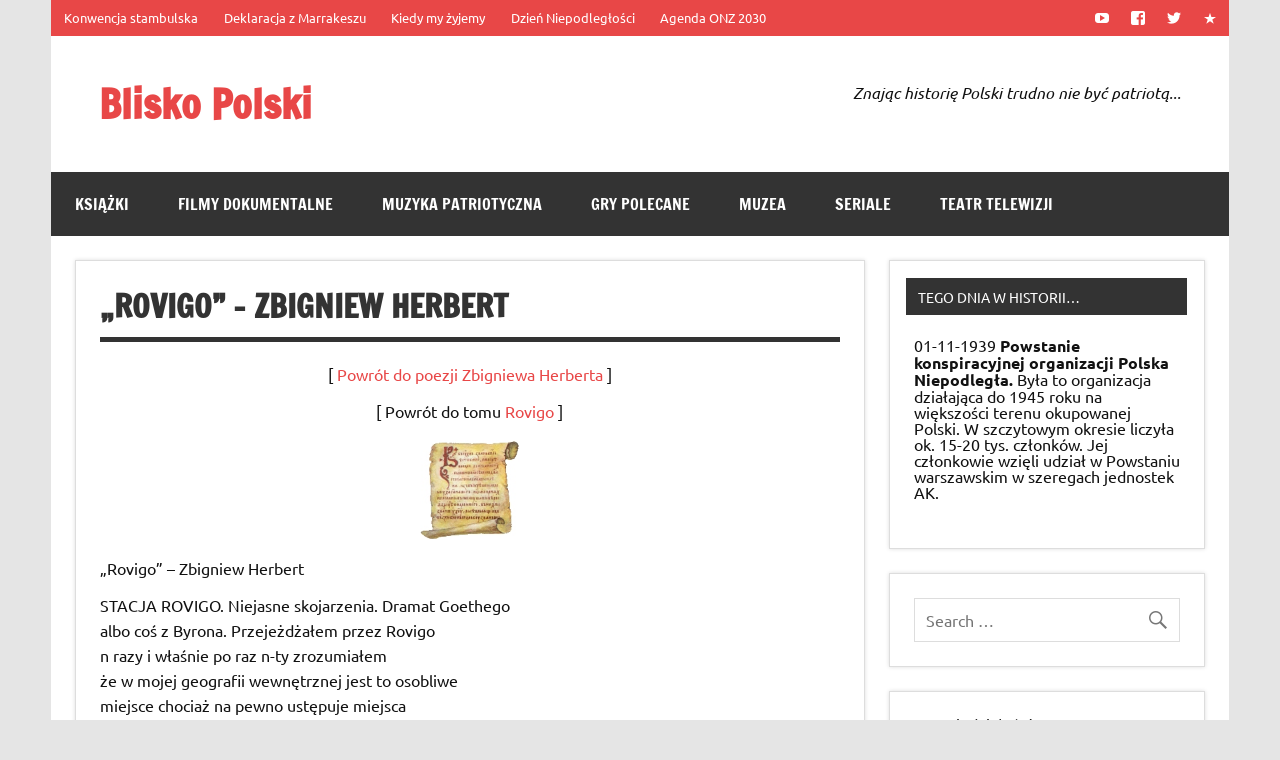

--- FILE ---
content_type: text/css
request_url: https://bliskopolski.pl/wp-content/themes/dynamic-news-lite-child/style.css?ver=6.3.1
body_size: 117
content:
/*
Theme Name: Dynamic News Lite Child
Version: 1.0
Description: Child theme for Dynamic News Lite.
Template: dynamic-news-lite
*/



--- FILE ---
content_type: text/css
request_url: https://partnerzyapi.ceneo.pl/Content/apv2_pl-PL.css?20393709
body_size: 12051
content:
/* ---------------- global */

div.ceneoaff-container {
    position: relative !important;
    border-width: 1px !important;
    border-style: solid !important;
    border-color: #d1d3d4;
    line-height: 1.214 !important;
    font-weight: normal !important;
    font-style: normal !important;
    font-family: Helvetica, Arial, sans-serif !important;
    text-align: left !important;
    background-color: #fff;
}

div.ceneoaff-container * {
    padding: 0;
    margin: 0;
    font: inherit;
}

div.ceneoaff-container a {
    color: #444;
    text-decoration: none;
}

div.ceneoaff-logo-container {
    position: absolute !important;
    left: 0;
    bottom: 0;
}

a.ceneoaff-logo {
    position: absolute !important;
    left: 0 !important;
    right: 0 !important;
    top: 0 !important;
    bottom: 0 !important;
}

div.ceneoaff-container img {
    display: inline-block !important;
    max-width: 100% !important;
    max-height: 100% !important;
    float: none !important;
    vertical-align: middle !important;
}

div.ceneoaff-items {
    height: 100% !important;
    width: 100% !important;
    overflow: hidden !important;
    display: inline-block !important;
}

div.ceneoaff-item {
    overflow: hidden !important;
}

span.ceneoaff-item-rank {
    font-size: 20px;
    width: 20px;
    line-height: 20px;
    text-align: center;
    color: gray;
    background-color: white;
    z-index: 2;
    position: absolute;
    left: 20px;
    font-weight: bolder;
    top: 10px;
    border-radius: 5px;
}


div.ceneoaff-container a.ceneoaff-image {
    display: block !important;
    text-align: center !important;
}

div.ceneoaff-container a.ceneoaff-name {
    display: block !important;
    height: auto !important;
    overflow: hidden !important;
    line-height: 14px !important;
    text-decoration: none !important;
    word-wrap: break-word !important;
    white-space: nowrap!important;
    overflow: hidden!important;
    -ms-text-overflow: ellipsis;
    -o-text-overflow: ellipsis;
    text-overflow: ellipsis!important;
}

div.ceneoaff-container a.ceneoaff-price {
    display: block !important;
    overflow: hidden !important;
    white-space: nowrap !important;
}

div.ceneoaff-container a.ceneoaff-price span {
    color: #f26522;
}

a.ceneoaff-image img {
    border: 0 !important;
}

/* ---------------- logos */

div.ceneoaff-468x60 div.ceneoaff-logo-container,
div.ceneoaff-728x90 div.ceneoaff-logo-container,
div.ceneoaff-750x150 div.ceneoaff-logo-container,
div.ceneoaff-750x200 div.ceneoaff-logo-container,
div.ceneoaff-300x250 div.ceneoaff-logo-container,
div.ceneoaff-336x280 div.ceneoaff-logo-container {
    width: 35px !important;
    top: 0;
    background: url([data-uri]) repeat-y !important;
}

div.ceneoaff-200x200 div.ceneoaff-logo-container,
div.ceneoaff-250x250 div.ceneoaff-logo-container,
div.ceneoaff-120x600 div.ceneoaff-logo-container,
div.ceneoaff-160x600 div.ceneoaff-logo-container,
div.ceneoaff-custom div.ceneoaff-logo-container {
    height: 35px !important;
    right: 0;
    background: url([data-uri]) repeat-x !important;
}

div.ceneoaff-468x60 a.ceneoaff-logo,
div.ceneoaff-728x90 a.ceneoaff-logo,
div.ceneoaff-750x150 a.ceneoaff-logo,
div.ceneoaff-750x200 a.ceneoaff-logo,
div.ceneoaff-300x250 a.ceneoaff-logo,
div.ceneoaff-336x280 a.ceneoaff-logo {
    background: url('[data-uri]') no-repeat 50% 50% !important;
}

div.ceneoaff-200x200 a.ceneoaff-logo,
div.ceneoaff-250x250 a.ceneoaff-logo,
div.ceneoaff-120x600 a.ceneoaff-logo,
div.ceneoaff-160x600 a.ceneoaff-logo,
div.ceneoaff-custom a.ceneoaff-logo {
    background: url('[data-uri]') no-repeat 5px 50% !important;
}


/* ---------------- rating */

div.ceneoaff-rating,
div.ceneoaff-rating-score {
    background: url([data-uri]) repeat-x !important;
}

div.ceneoaff-rating {
    width: 80px !important;
    height: 16px !important;
    margin: 4px auto !important;
    position: relative !important;
}

div.ceneoaff-rating-score {
    position: absolute !important;
    left: 0 !important;
    top: 0 !important;
    bottom: 0 !important;
    background-position: 0 -16px !important;
}


/* ---------------- 468 x 60 */

div.ceneoaff-468x60 {
    max-width: 468px !important;
    width: 100% !important;
    min-height: 58px !important;
    text-align: center !important;
    padding-left: 35px !important;
    -moz-box-sizing: border-box !important;
    -webkit-box-sizing: border-box !important;
    box-sizing: border-box !important;
}

div.ceneoaff-468x60 div.ceneoaff-item {
    width: 134px !important;
    margin: 4px 0 0 8px !important;
    display: inline-block !important;
    font-size: 12px !important;
}

div.ceneoaff-468x60 a.ceneoaff-image {
    width: 45px !important;
    height: 45px !important;
    margin: 0 5px 0 0 !important;
    line-height: 45px !important;
    float: left !important;
}

div.ceneoaff-468x60 a.ceneoaff-price,
div.ceneoaff-468x60 a.ceneoaff-name {
    width: 84px !important;
    float: right !important;
    margin: 0 0 4px 0 !important;

}


/* ---------------- 728 x 90 */

div.ceneoaff-728x90 {
    max-width: 728px !important;
    width: 100% !important;
    text-align: center !important;
    min-height: 88px !important;
    padding-left: 35px !important;
    -moz-box-sizing: border-box !important;
    -webkit-box-sizing: border-box !important;
    box-sizing: border-box !important;
}

div.ceneoaff-728x90 div.ceneoaff-item {
    max-width: 211px !important;
    margin: 10px 0 0 15px !important;
    display: inline-block !important;
    font-size: 12px !important;
}

div.ceneoaff-728x90 a.ceneoaff-image {
    width: 65px !important;
    height: 65px !important;
    line-height: 65px !important;
    float: left !important;
    margin-right: 10px!important;
}

div.ceneoaff-728x90 a.ceneoaff-price,
div.ceneoaff-728x90 a.ceneoaff-name {
    width: 136px !important;
    float: left !important;
    margin: 6px 0 0 !important;
}

div.ceneoaff-728x90 a.ceneoaff-price span {
    font-size: 16px !important;
}


/* ---------------- 750 x 150 */

div.ceneoaff-750x150 {
    max-width: 750px !important;
    width: 100% !important;
    text-align: center !important;
    min-height: 148px !important;
    padding-left: 35px !important;
    -moz-box-sizing: border-box !important;
    -webkit-box-sizing: border-box !important;
    box-sizing: border-box !important;
}

div.ceneoaff-750x150 div.ceneoaff-item {
    max-width: 165px !important;
    width:100%!important;
    padding: 0 0 0 10px;
    margin: 8px 0 0 0 !important;
    display: inline-block !important;
    font-size: 14px !important;
    text-align: center !important;
}

div.ceneoaff-750x150 a.ceneoaff-image {
    height: 65px !important;
    line-height: 65px !important;
}

div.ceneoaff-750x150 a.ceneoaff-name {
    margin: 10px 0 3px !important;
}

div.ceneoaff-750x150 a.ceneoaff-price span {
    font-size: 18px !important;
}


/* ---------------- 750 x 200 */

div.ceneoaff-750x200 {
    max-width: 750px !important;
    min-height: 198px !important;
    width: 100% !important;
    text-align: center !important;
    padding-left: 35px !important;
    -moz-box-sizing: border-box !important;
    -webkit-box-sizing: border-box !important;
    box-sizing: border-box !important;
}

div.ceneoaff-750x200 div.ceneoaff-item {
    max-width: 165px !important;
    width: 100%!important;
    padding: 0 0 0 10px!important;
    margin: 12px 0 0 0 !important;
    display: inline-block !important;
    font-size: 14px !important;
    text-align: center !important;
}

div.ceneoaff-750x200 a.ceneoaff-image {
    height: 105px !important;
    line-height: 105px !important;
}

div.ceneoaff-750x200 a.ceneoaff-name {
    margin: 10px 0 3px !important;
}

div.ceneoaff-750x200 a.ceneoaff-price span {
    font-size: 18px !important;
}


/* ---------------- 300 x 250 */

div.ceneoaff-300x250 {
    max-width: 300px !important;
    min-height: 248px !important;
    width: 100% !important;
    text-align: center !important;
    padding-left: 35px !important;
    -moz-box-sizing: border-box !important;
    -webkit-box-sizing: border-box !important;
    box-sizing: border-box !important;
}

div.ceneoaff-300x250 div.ceneoaff-item {
    padding: 12px 0 !important;
    margin: 0 15px !important;
    border-top: 1px dashed #d1d3d4 !important;
    font-size: 14px !important;
    display: inline-block !important;
}

div.ceneoaff-300x250 div.ceneoaff-item-first {
    border: none !important;
}

div.ceneoaff-300x250 a.ceneoaff-image {
    width: 100px !important;
    height: 100px !important;
    float: left !important;
    line-height: 100px !important;
    margin-right: 10px!important;
}

div.ceneoaff-300x250 a.ceneoaff-price,
div.ceneoaff-300x250 a.ceneoaff-name {
    max-width: 123px !important;
    float: left !important;
}

div.ceneoaff-300x250 a.ceneoaff-name {
    margin: 13px 0 5px !important;
}

div.ceneoaff-300x250 a.ceneoaff-price span {
    font-size: 18px !important;
}


/* ---------------- 336 x 280 */

div.ceneoaff-336x280 {
    max-width: 336px !important;
    min-height: 278px !important;
    width: 100% !important;
    text-align: center !important;
    padding-left: 35px !important;
    -moz-box-sizing: border-box !important;
    -webkit-box-sizing: border-box !important;
    box-sizing: border-box !important;
}

div.ceneoaff-336x280 div.ceneoaff-item {
    width: 100%;
    padding: 8px 15px !important;
    -moz-box-sizing: border-box;
    box-sizing: border-box;
    margin: 0 !important;
    border-top: 1px dashed #d1d3d4 !important;
    font-size: 14px !important;
    display: inline-block !important;
}

div.ceneoaff-336x280 div.ceneoaff-item-first {
    border: none !important;
}

div.ceneoaff-336x280 a.ceneoaff-image {
    width: 75px !important;
    height: 75px !important;
    float: left !important;
    line-height: 75px !important;
    margin-right: 10px!important;
}

div.ceneoaff-336x280 a.ceneoaff-price,
div.ceneoaff-336x280 a.ceneoaff-name {
    width: 100%;
    width: calc(100% - 75px);
    max-width: 184px !important;
    float: left !important;
    text-align: left;
}

div.ceneoaff-336x280 a.ceneoaff-name {
    margin: 9px 0 3px !important;
}

div.ceneoaff-336x280 a.ceneoaff-price span {
    font-size: 18px !important;
}


/* ---------------- 250 x 250 */

div.ceneoaff-250x250 {
    max-width: 248px !important;
    min-height: 213px !important;
    width: 100% !important;
    text-align: center !important;
    padding-bottom: 35px !important;
}

div.ceneoaff-250x250 div.ceneoaff-item {
    padding: 6px 0 !important;
    margin: 0 10px !important;
    border-top: 1px dashed #d1d3d4 !important;
    font-size: 12px !important;
    display: inline-block !important;
}

div.ceneoaff-250x250 div.ceneoaff-item-first {
    border: none !important;
}

div.ceneoaff-250x250 a.ceneoaff-image {
    width: 55px !important;
    height: 55px !important;
    float: left !important;
    line-height: 55px !important;
    margin-right: 5px !important;
}

div.ceneoaff-250x250 a.ceneoaff-price,
div.ceneoaff-250x250 a.ceneoaff-name {
    max-width: 163px !important;
    float: left !important;
}

div.ceneoaff-250x250 a.ceneoaff-name {
    margin: 3px 0 !important;
}

div.ceneoaff-250x250 a.ceneoaff-price span {
    font-size: 18px !important;
}


/* ---------------- 200 x 200 */

div.ceneoaff-200x200 {
    max-width: 198px !important;
    min-height: 163px !important;
    width: 100% !important;
    text-align: center !important;
    padding-bottom: 35px !important;
}

div.ceneoaff-200x200 div.ceneoaff-item {
    padding: 12px 0 !important;
    margin: 0 10px !important;
    border-top: 1px dashed #d1d3d4 !important;
    font-size: 12px !important;
    display: inline-block !important;
}

div.ceneoaff-200x200 div.ceneoaff-item-first {
    border: none !important;
}

div.ceneoaff-200x200 a.ceneoaff-image {
    width: 55px !important;
    height: 55px !important;
    float: left !important;
    line-height: 55px !important;
}

div.ceneoaff-200x200 a.ceneoaff-price,
div.ceneoaff-200x200 a.ceneoaff-name {
    width: 113px !important;
    float: right !important;
}

div.ceneoaff-200x200 a.ceneoaff-name {
    margin: 3px 0 !important;
}

div.ceneoaff-200x200 a.ceneoaff-price span {
    font-size: 14px !important;
}


/* ---------------- 160 x 600 */

div.ceneoaff-160x600 {
    max-width: 158px !important;
    min-height: 563px !important;
    width: 100% !important;
    text-align: center !important;
    padding-bottom: 35px !important;
}

div.ceneoaff-160x600 div.ceneoaff-item {
    padding: 9px 10px !important;
    margin: 0 0 !important;
    border-top: 1px dashed #d1d3d4 !important;
    font-size: 12px !important;
    text-align: center !important;
    display: inline-block !important;
    width: 100% !important;
}

div.ceneoaff-160x600 div.ceneoaff-items {
    width: 100% !important;        
}

div.ceneoaff-160x600 div.ceneoaff-item-first {
    border: none !important;
}

div.ceneoaff-160x600 a.ceneoaff-image {
    height: 60px !important;
    line-height: 60px !important;
}

div.ceneoaff-160x600 a.ceneoaff-name {
    margin: 7px 0 3px !important;
}

div.ceneoaff-160x600 a.ceneoaff-price span {
    font-size: 18px !important;
}


/* ---------------- 120 x 600 */

div.ceneoaff-120x600 {
    max-width: 118px !important;
    min-height: 563px !important;
    width: 100% !important;
    text-align: center !important;
    padding-bottom: 35px !important;
}

div.ceneoaff-120x600 div.ceneoaff-item {
    padding: 12px 10px !important;
    margin: 0 0 !important;
    border-top: 1px dashed #d1d3d4 !important;
    font-size: 12px !important;
    text-align: center !important;
    display: inline-block !important;
    width: 100% !important;
}


div.ceneoaff-120x600 div.ceneoaff-items {
    width: 100% !important;
}

div.ceneoaff-120x600 div.ceneoaff-item-first {
    border: none !important;
}

div.ceneoaff-120x600 a.ceneoaff-image {
    height: 60px !important;
    line-height: 60px !important;
}

div.ceneoaff-120x600 a.ceneoaff-name {
    margin: 7px 0 3px !important;
}

div.ceneoaff-120x600 a.ceneoaff-price span {
    font-size: 14px !important;
}


/* ---------------- custom */

div.ceneoaff-custom {
    padding-bottom: 35px !important;
    width: 100% !important;
    text-align: center !important;
}

div.ceneoaff-custom div.ceneoaff-items {
    height: auto !important;
}

div.ceneoaff-custom div.ceneoaff-item {
    padding: 10px 0 !important;
    display: inline-block !important;
    text-align: center !important;
}

div.ceneoaff-custom a.ceneoaff-image {
    margin: 0 4px !important;
}

div.ceneoaff-custom a.ceneoaff-name {
    margin: 8px 4px 4px !important;
}

div.ceneoaff-custom a.ceneoaff-price {
    margin: 0 4px;
}

div.ceneoaff-custom div.ceneoaff-logo-container {
    background: white !important;
}

div.ceneoaff-custom a.ceneoaff-logo {
    width: 60px !important;
    left: auto !important;
}

div.ceneoaff-custom a.ceneoaff-link {
    position: absolute !important;
    left: 4px !important;
    bottom: 4px !important;
    font-size: 12px !important;
    line-height: 14px !important;
    text-decoration: none !important;
}